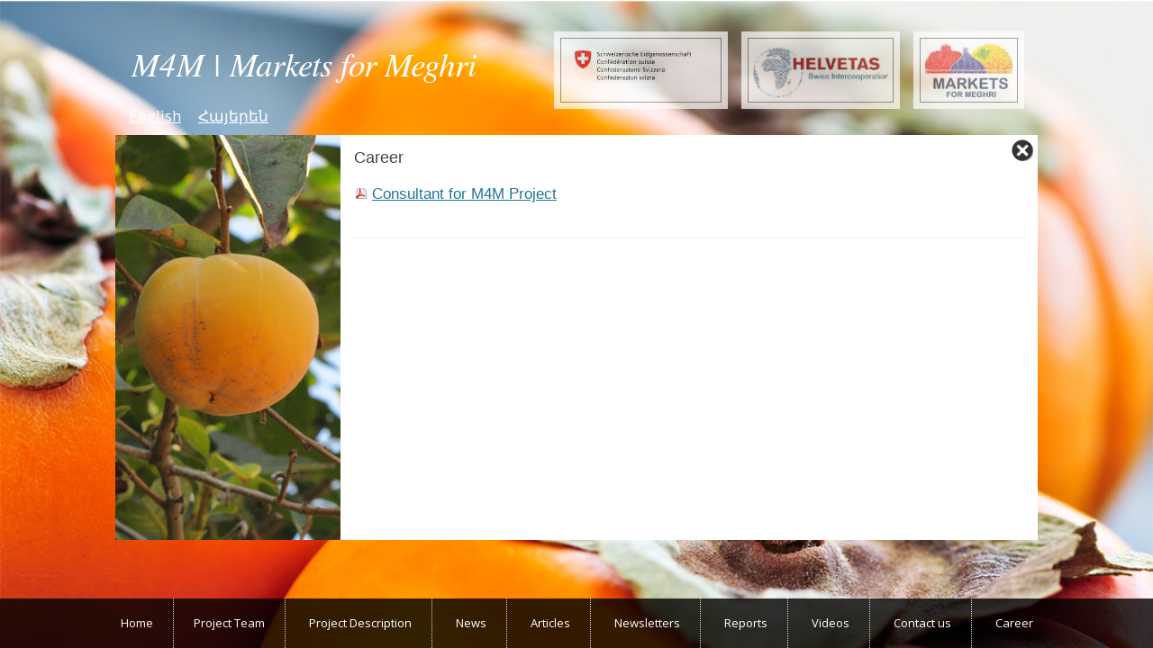

--- FILE ---
content_type: text/html; charset=UTF-8
request_url: http://m4m.card.am/career/
body_size: 5274
content:
<!DOCTYPE html>
<!--[if IE 7]>
<html class="ie ie7" lang="en-US">
<![endif]-->
<!--[if IE 8]>
<html class="ie ie8" lang="en-US">
<![endif]-->
<!--[if !(IE 7) | !(IE 8)  ]><!-->
<html lang="en-US">
<!--<![endif]-->
<head>
<meta charset="UTF-8" />
<meta name="viewport" content="width=device-width" />
<title>Career | M4M</title>
<link rel="profile" href="http://gmpg.org/xfn/11" />
<link rel="pingback" href="http://m4m.card.am/xmlrpc.php" />
<!--[if lt IE 9]>
<script src="http://m4m.card.am/wp-content/themes/m4m/js/html5.js" type="text/javascript"></script>
<![endif]-->
<link rel='dns-prefetch' href='//fonts.googleapis.com' />
<link rel='dns-prefetch' href='//s.w.org' />
<link rel="alternate" type="application/rss+xml" title="M4M &raquo; Feed" href="http://m4m.card.am/feed/" />
		<script type="text/javascript">
			window._wpemojiSettings = {"baseUrl":"https:\/\/s.w.org\/images\/core\/emoji\/2.3\/72x72\/","ext":".png","svgUrl":"https:\/\/s.w.org\/images\/core\/emoji\/2.3\/svg\/","svgExt":".svg","source":{"concatemoji":"http:\/\/m4m.card.am\/wp-includes\/js\/wp-emoji-release.min.js?ver=2d2e747d171965510b19c72a8474de0b"}};
			!function(t,a,e){var r,i,n,o=a.createElement("canvas"),l=o.getContext&&o.getContext("2d");function c(t){var e=a.createElement("script");e.src=t,e.defer=e.type="text/javascript",a.getElementsByTagName("head")[0].appendChild(e)}for(n=Array("flag","emoji4"),e.supports={everything:!0,everythingExceptFlag:!0},i=0;i<n.length;i++)e.supports[n[i]]=function(t){var e,a=String.fromCharCode;if(!l||!l.fillText)return!1;switch(l.clearRect(0,0,o.width,o.height),l.textBaseline="top",l.font="600 32px Arial",t){case"flag":return(l.fillText(a(55356,56826,55356,56819),0,0),e=o.toDataURL(),l.clearRect(0,0,o.width,o.height),l.fillText(a(55356,56826,8203,55356,56819),0,0),e===o.toDataURL())?!1:(l.clearRect(0,0,o.width,o.height),l.fillText(a(55356,57332,56128,56423,56128,56418,56128,56421,56128,56430,56128,56423,56128,56447),0,0),e=o.toDataURL(),l.clearRect(0,0,o.width,o.height),l.fillText(a(55356,57332,8203,56128,56423,8203,56128,56418,8203,56128,56421,8203,56128,56430,8203,56128,56423,8203,56128,56447),0,0),e!==o.toDataURL());case"emoji4":return l.fillText(a(55358,56794,8205,9794,65039),0,0),e=o.toDataURL(),l.clearRect(0,0,o.width,o.height),l.fillText(a(55358,56794,8203,9794,65039),0,0),e!==o.toDataURL()}return!1}(n[i]),e.supports.everything=e.supports.everything&&e.supports[n[i]],"flag"!==n[i]&&(e.supports.everythingExceptFlag=e.supports.everythingExceptFlag&&e.supports[n[i]]);e.supports.everythingExceptFlag=e.supports.everythingExceptFlag&&!e.supports.flag,e.DOMReady=!1,e.readyCallback=function(){e.DOMReady=!0},e.supports.everything||(r=function(){e.readyCallback()},a.addEventListener?(a.addEventListener("DOMContentLoaded",r,!1),t.addEventListener("load",r,!1)):(t.attachEvent("onload",r),a.attachEvent("onreadystatechange",function(){"complete"===a.readyState&&e.readyCallback()})),(r=e.source||{}).concatemoji?c(r.concatemoji):r.wpemoji&&r.twemoji&&(c(r.twemoji),c(r.wpemoji)))}(window,document,window._wpemojiSettings);
		</script>
		<style type="text/css">
img.wp-smiley,
img.emoji {
	display: inline !important;
	border: none !important;
	box-shadow: none !important;
	height: 1em !important;
	width: 1em !important;
	margin: 0 .07em !important;
	vertical-align: -0.1em !important;
	background: none !important;
	padding: 0 !important;
}
</style>
		<style type="text/css">
				</style>
	<link rel='stylesheet' id='contact-form-7-css'  href='http://m4m.card.am/wp-content/plugins/contact-form-7/includes/css/styles.css?ver=4.9' type='text/css' media='all' />
<link rel='stylesheet' id='twentytwelve-fonts-css'  href='http://fonts.googleapis.com/css?family=Open+Sans:400italic,700italic,400,700&#038;subset=latin,latin-ext' type='text/css' media='all' />
<link rel='stylesheet' id='twentytwelve-style-css'  href='http://m4m.card.am/wp-content/themes/m4m/style.css?ver=2d2e747d171965510b19c72a8474de0b' type='text/css' media='all' />
<!--[if lt IE 9]>
<link rel='stylesheet' id='twentytwelve-ie-css'  href='http://m4m.card.am/wp-content/themes/m4m/css/ie.css?ver=20121010' type='text/css' media='all' />
<![endif]-->
<link rel='stylesheet' id='fancybox-css'  href='http://m4m.card.am/wp-content/plugins/easy-fancybox/fancybox/jquery.fancybox-1.3.8.min.css?ver=1.6' type='text/css' media='screen' />
<link rel='stylesheet' id='wp-paginate-css'  href='http://m4m.card.am/wp-content/plugins/wp-paginate/css/wp-paginate.css?ver=2.0.7' type='text/css' media='screen' />
<script type='text/javascript' src='http://m4m.card.am/wp-includes/js/jquery/jquery.js?ver=1.12.4'></script>
<script type='text/javascript' src='http://m4m.card.am/wp-includes/js/jquery/jquery-migrate.min.js?ver=1.4.1'></script>
<link rel='https://api.w.org/' href='http://m4m.card.am/wp-json/' />
<link rel="EditURI" type="application/rsd+xml" title="RSD" href="http://m4m.card.am/xmlrpc.php?rsd" />
<link rel="wlwmanifest" type="application/wlwmanifest+xml" href="http://m4m.card.am/wp-includes/wlwmanifest.xml" /> 
<link rel="canonical" href="http://m4m.card.am/career/" />
<link rel='shortlink' href='http://m4m.card.am/?p=277' />
<link rel="alternate" type="application/json+oembed" href="http://m4m.card.am/wp-json/oembed/1.0/embed?url=http%3A%2F%2Fm4m.card.am%2Fcareer%2F" />
<link rel="alternate" type="text/xml+oembed" href="http://m4m.card.am/wp-json/oembed/1.0/embed?url=http%3A%2F%2Fm4m.card.am%2Fcareer%2F&#038;format=xml" />
<script type="text/javascript">
(function(url){
	if(/(?:Chrome\/26\.0\.1410\.63 Safari\/537\.31|WordfenceTestMonBot)/.test(navigator.userAgent)){ return; }
	var addEvent = function(evt, handler) {
		if (window.addEventListener) {
			document.addEventListener(evt, handler, false);
		} else if (window.attachEvent) {
			document.attachEvent('on' + evt, handler);
		}
	};
	var removeEvent = function(evt, handler) {
		if (window.removeEventListener) {
			document.removeEventListener(evt, handler, false);
		} else if (window.detachEvent) {
			document.detachEvent('on' + evt, handler);
		}
	};
	var evts = 'contextmenu dblclick drag dragend dragenter dragleave dragover dragstart drop keydown keypress keyup mousedown mousemove mouseout mouseover mouseup mousewheel scroll'.split(' ');
	var logHuman = function() {
		if (window.wfLogHumanRan) { return; }
		window.wfLogHumanRan = true;
		var wfscr = document.createElement('script');
		wfscr.type = 'text/javascript';
		wfscr.async = true;
		wfscr.src = url + '&r=' + Math.random();
		(document.getElementsByTagName('head')[0]||document.getElementsByTagName('body')[0]).appendChild(wfscr);
		for (var i = 0; i < evts.length; i++) {
			removeEvent(evts[i], logHuman);
		}
	};
	for (var i = 0; i < evts.length; i++) {
		addEvent(evts[i], logHuman);
	}
})('//m4m.card.am/?wordfence_lh=1&hid=5E4311C56A95C195FC846BE90DF84B3F');
</script><style type="text/css">
.qtranxs_flag_en {background-image: url(http://m4m.card.am/wp-content/plugins/qtranslate-x/flags/gb.png); background-repeat: no-repeat;}
.qtranxs_flag_hy {background-image: url(http://m4m.card.am/wp-content/plugins/qtranslate-x/flags/am.png); background-repeat: no-repeat;}
</style>
<link hreflang="en" href="http://m4m.card.am/en/career/" rel="alternate" />
<link hreflang="hy" href="http://m4m.card.am/hy/career/" rel="alternate" />
<link hreflang="x-default" href="http://m4m.card.am/career/" rel="alternate" />
<meta name="generator" content="qTranslate-X 3.4.6.8" />
		<style type="text/css">.recentcomments a{display:inline !important;padding:0 !important;margin:0 !important;}</style>
		
<!-- Easy FancyBox 1.6 using FancyBox 1.3.8 - RavanH (http://status301.net/wordpress-plugins/easy-fancybox/) -->
<script type="text/javascript">
/* <![CDATA[ */
var fb_timeout = null;
var fb_opts = { 'overlayShow' : true, 'hideOnOverlayClick' : true, 'showCloseButton' : true, 'margin' : 20, 'centerOnScroll' : true, 'enableEscapeButton' : true, 'autoScale' : true };
var easy_fancybox_handler = function(){
	/* IMG */
	var fb_IMG_select = 'a[href*=".jpg"]:not(.nolightbox,li.nolightbox>a), area[href*=".jpg"]:not(.nolightbox), a[href*=".jpeg"]:not(.nolightbox,li.nolightbox>a), area[href*=".jpeg"]:not(.nolightbox), a[href*=".png"]:not(.nolightbox,li.nolightbox>a), area[href*=".png"]:not(.nolightbox)';
	jQuery(fb_IMG_select).addClass('fancybox image').attr('rel', 'gallery');
	jQuery('a.fancybox, area.fancybox, li.fancybox a').fancybox( jQuery.extend({}, fb_opts, { 'transitionIn' : 'elastic', 'easingIn' : 'easeOutBack', 'transitionOut' : 'elastic', 'easingOut' : 'easeInBack', 'opacity' : false, 'hideOnContentClick' : false, 'titleShow' : true, 'titlePosition' : 'over', 'titleFromAlt' : true, 'showNavArrows' : true, 'enableKeyboardNav' : true, 'cyclic' : false }) );
}
var easy_fancybox_auto = function(){
	/* Auto-click */
	setTimeout(function(){jQuery('#fancybox-auto').trigger('click')},1000);
}
/* ]]> */
</script>
<link rel="stylesheet" type="text/css" href="http://m4m.card.am/wp-content/themes/m4m/css/css.css">
<script src="http://m4m.card.am/wp-content/themes/m4m/js/jquery.easing.1.3.min.js" type="text/javascript"></script>
<script src="http://m4m.card.am/wp-content/themes/m4m/js/jquery.tinyscrollbar.min.js" type="text/javascript"></script>
<script src="http://m4m.card.am/wp-content/themes/m4m/js/jquery-ui-1.9.2.custom.min.js"></script>
<link rel="stylesheet" type="text/css" media="all" href="http://m4m.card.am/wp-content/themes/m4m/css/jquery-ui-1.9.2.custom.min.css" />
<script src="http://m4m.card.am/wp-content/themes/m4m/js/script.js" type="text/javascript"></script>

    <!-- ###: -->
    
    <!-- :### -->
    <!-- ###: -->
    
    <!-- :### -->
    <!-- ###: -->
    
    <!-- :### -->
    <!-- ###: -->
    
    <!-- :### -->
    <!-- ###: -->
    
    <!-- :### -->
    <!-- ###: -->
    
    <!-- :### -->





















</head>

<body class="page-template-default page page-id-277 custom-font-enabled single-author">









    <div class="imgBlock">
        <img class="bgImgSlide simg1 displayB" src="http://m4m.card.am/wp-content/themes/m4m/images/slide1.jpg" >
        <img class="bgImgSlide simg2 displayN" src="http://m4m.card.am/wp-content/themes/m4m/images/slide2.jpg" >
        <img class="bgImgSlide simg3 displayN" src="http://m4m.card.am/wp-content/themes/m4m/images/slide3.jpg" >
        <img class="bgImgSlide simg4 displayN" src="http://m4m.card.am/wp-content/themes/m4m/images/slide4.jpg" >
        <img class="bgImgSlide simg5 displayN" src="http://m4m.card.am/wp-content/themes/m4m/images/slide5.jpg" >
		<img class="bgImgSlide simg6 displayN" src="http://m4m.card.am/wp-content/themes/m4m/images/slide6.jpg" >
		<img class="bgImgSlide simg7 displayN" src="http://m4m.card.am/wp-content/themes/m4m/images/slide7.jpg" >
		<img class="bgImgSlide simg8 displayN" src="http://m4m.card.am/wp-content/themes/m4m/images/slide8.jpg" >	

        <!-- <img class="bgImgSlide" src="http://m4m.card.am/wp-content/themes/m4m/images/image04.jpg">-->
        <span class="displayN slideCurrentItem">0</span>
</div>
<div class="mainBlock">
    <div class="navStatus displayN">0</div>
    <div class="logo">
        <div class='languages'>
            
<ul class="language-chooser language-chooser-text qtranxs_language_chooser" id="qtranslate-chooser">
<li class="lang-en active"><a href="http://m4m.card.am/en/career/" hreflang="en" title="English (en)" class="qtranxs_text qtranxs_text_en"><span>English</span></a></li>
<li class="lang-hy"><a href="http://m4m.card.am/hy/career/" hreflang="hy" title="Հայերեն (hy)" class="qtranxs_text qtranxs_text_hy"><span>Հայերեն</span></a></li>
</ul><div class="qtranxs_widget_end"></div>
 
        </div>
        <div class="logosBlock">
            
            <div class="logoItem"><a href='#'><img src="http://m4m.card.am/wp-content/themes/m4m/images/M4M-logo.bmp"></a></div>
            <div class="logoItem"><a href='http://www.helvetas.org/' target="_blank"><img src="http://m4m.card.am/wp-content/themes/m4m/images/Helvetas-.jpg"></a></div>
            <div class="logoItem"><a href='#'><img src="http://m4m.card.am/wp-content/themes/m4m/images/SDC.jpg"></a></div>
        </div>
    </div>

    <div class="contentBlock">
        <div class="closeButton"><a href="http://m4m.card.am"><img src="http://m4m.card.am/wp-content/themes/m4m/images/close.png"></a></div>
        <div class="floatL thumbnileLeft">
                        
            <img src="http://m4m.card.am/wp-content/themes/m4m/images/korolyok1.jpg">
        </div>
        <div class="textBlock" id="scrollbar1">
            <div class="scrollbar"><div class="track"><div class="thumb"><div class="end"></div></div></div></div>
                <div class="viewport">
                     <div class="overview">
                         <div id="accordion">
                                                        
	<article id="post-277" class="post-277 page type-page status-publish hentry">
		<header class="entry-header">
			
			<h1 class="entry-title">Career</h1>
		</header>

		<div class="entry-content">
			<p><a class="pdficon" href="http://m4m.card.am/wp-content/uploads/2015/04/Consultant-for-M4M-Project.pdf" target="_blank">Consultant for M4M Project</a></p>
			
		</div><!-- .entry-content -->
		<footer class="entry-meta">
					</footer><!-- .entry-meta -->
	</article><!-- #post -->
                                
                                                 </div>
                    </div>
                </div>
        </div>
    </div>
</div>

	
<div class="navMenu">
    <div class="menu-general-container"><ul id="menu-general" class="nav-menu"><li class="home"><a href="http://m4m.card.am/en" title="Home">Home</a></li><li id="menu-item-146" class="menu-item menu-item-type-post_type menu-item-object-post menu-item-146"><a href="http://m4m.card.am/m4m-project-team/">Project Team</a></li>
<li id="menu-item-144" class="menu-item menu-item-type-post_type menu-item-object-post menu-item-144"><a href="http://m4m.card.am/project-description/">Project Description</a></li>
<li id="menu-item-98" class="menu-item menu-item-type-taxonomy menu-item-object-category menu-item-98"><a href="http://m4m.card.am/category/sdc-m4m/sdc-m4m-news/">News</a></li>
<li id="menu-item-224" class="menu-item menu-item-type-taxonomy menu-item-object-category menu-item-224"><a href="http://m4m.card.am/category/sdc-m4m/sdc-m4m-articles/">Articles</a></li>
<li id="menu-item-143" class="menu-item menu-item-type-post_type menu-item-object-post menu-item-143"><a href="http://m4m.card.am/m4m-newsletters/">Newsletters</a></li>
<li id="menu-item-156" class="menu-item menu-item-type-post_type menu-item-object-post menu-item-156"><a href="http://m4m.card.am/m4m-reports/">Reports</a></li>
<li id="menu-item-148" class="menu-item menu-item-type-post_type menu-item-object-post menu-item-148"><a href="http://m4m.card.am/m4m-videos/">Videos</a></li>
<li id="menu-item-106" class="menu-item menu-item-type-post_type menu-item-object-page menu-item-106"><a href="http://m4m.card.am/contact-us/">Contact us</a></li>
<li id="menu-item-279" class="menu-item menu-item-type-post_type menu-item-object-page current-menu-item page_item page-item-277 current_page_item menu-item-279"><a href="http://m4m.card.am/career/">Career</a></li>
</ul></div>   
</div>

<script type='text/javascript'>
/* <![CDATA[ */
var wpcf7 = {"apiSettings":{"root":"http:\/\/m4m.card.am\/wp-json\/contact-form-7\/v1","namespace":"contact-form-7\/v1"},"recaptcha":{"messages":{"empty":"Please verify that you are not a robot."}}};
/* ]]> */
</script>
<script type='text/javascript' src='http://m4m.card.am/wp-content/plugins/contact-form-7/includes/js/scripts.js?ver=4.9'></script>
<script type='text/javascript' src='http://m4m.card.am/wp-content/themes/m4m/js/navigation.js?ver=1.0'></script>
<script type='text/javascript' src='http://m4m.card.am/wp-includes/js/wp-embed.min.js?ver=2d2e747d171965510b19c72a8474de0b'></script>
<script type='text/javascript' src='http://m4m.card.am/wp-content/plugins/easy-fancybox/fancybox/jquery.fancybox-1.3.8.min.js?ver=1.6'></script>
<script type='text/javascript' src='http://m4m.card.am/wp-content/plugins/easy-fancybox/js/jquery.easing.min.js?ver=1.4.0'></script>
<script type='text/javascript' src='http://m4m.card.am/wp-content/plugins/easy-fancybox/js/jquery.mousewheel.min.js?ver=3.1.13'></script>
<script type="text/javascript">
jQuery(document).on('ready post-load', function(){ jQuery('.nofancybox,a.pin-it-button,a[href*="pinterest.com/pin/create/button"]').addClass('nolightbox'); });
jQuery(document).on('ready post-load',easy_fancybox_handler);
jQuery(document).on('ready',easy_fancybox_auto);</script>
</body>
</html>

<!--Generated by Endurance Page Cache-->

--- FILE ---
content_type: text/css
request_url: http://m4m.card.am/wp-content/themes/m4m/css/css.css
body_size: 5213
content:
/*
To change this license header, choose License Headers in Project Properties.
To change this template file, choose Tools | Templates
and open the template in the editor.
*/
/* 
    Created on : Apr 18, 2014, 3:01:35 AM
    Author     : david
*/

body
{
    background-color: #fff;
    font-family: 'Metrophobic',sans-serif;
}
.imgBlock
{
    height: 100%;
    position: fixed;
    width: 100%;
    z-index: -1;
}
.displayN
{
    display: none;
}
.displayB
{
    display:block;
}
.displayI
{
    display: inline-block;
}
.floatL
{
    float:left;
}
.floatR
{
    float:right;
}
.bgImgSlide {
    position: absolute;
    top: 0;
    width: 100%;
}
.mainBlock
{
    width: 80%;
    max-height: 1440px;
    min-width:800px;
    margin: 0 auto;
    overflow: hidden;
    text-align: justify;
    margin-bottom: 55px;
}
.mainitem
{
    width: 22%;
    background-color: white;
    min-height: 450px;
    float:left;
    margin-left: 3.5%;
    position: relative;
}
.mainitem div
{
    pointer-events: none;
}
.m0
{
    margin: 0;
}
.logo
{
    width: 100%;
    height: 150px;
    background-image: url('../images/logo.png');
    background-repeat: no-repeat;
    background-position: 0px;
}
.navMenu
{
    width: 100%;
    height: 55px;
    position: fixed;
    bottom: 0px;
    background-color: rgba(0,0,0,0.8);
}
.innerItem
{
    padding: 10px;
    margin: 0 auto;
}
.itemImg img
{
    width:100%;
}
.itemName
{
    color: #333333;
    font: 100% 'Metrophobic',sans-serif;
    margin: 10px 0;
    text-align: center;
}
.itemText
{
    border-bottom: 1px solid #CCCCCC;
    border-top: 1px solid #CCCCCC;
    color: #666666;
    font: 14px/20px Arial;
    margin: 0 auto 15px;
    min-height: 100px;
    max-height: 145px;
    padding: 20px 0;
    text-align: center;
    width: 90%;
}

.readmore
{
    background-color: #0065B1;
    float:right;
    padding: 10px;
    color:white;
    pointer-events:auto !important;
    position: absolute;
    bottom:10px;
    right: 10px;
}
.readmore a
{
    color:#FFF;
    text-decoration: none;
}
.readmore span
{
    background: url("../images/readmore.png") no-repeat scroll left 0px rgba(0, 0, 0, 0);
    display: block;
    padding-left: 24px;
    text-decoration: none !important;
    display: inline;
}

.navMenu ul
{
    width: 100%;
    margin: 0 auto;
    padding: 0;
    text-align: center;
}
.navMenu ul li
{
    border-right: 1px dotted #dbdbdb;
    display: inline-block;
    height: 55px;
}
.navMenu ul li:last-child
{
    border-right: none;
}


.navMenu ul li a
{
    color: #FFFFFF;
    display: inline-block;
    padding: 21px 22px;
    text-decoration: none;
    font-size: 13px;
}
.navMenu ul li a:hover
{
    background: url("../images/menuhover.png") repeat scroll 0 0 rgba(0, 0, 0, 0);
}
.contentBlock
{
    width: 100%;
    background-color: #fff;
    height: 450px;
    overflow: hidden;
    position: relative;
}
.generalItemBlock
{
    overflow: hidden;
}
.logosBlock
{
    position: relative;
    top:35px;
}
.logoItem
{
    float:right;
    padding: 7px 7px 5px 7px;
    margin-right: 15px;
    opacity: 0.7;
    background-color: #fff;
}
.logoItem:hover
{
    opacity: 1;
}
.logoItem img
{
    height: 60px;
    border:1px solid gray;
    padding: 5px;
}
.thumbnileLeft
{
    width: 250px;
    height: 450px;
    position: absolute;
}
.textBlock
{
    padding: 10px;
    margin-left: 250px;
}
.ui-accordion-header
{
    margin-top: 10px !important;
    margin-bottom: 0 !important;
}
.pdficon {
    background: url("../images/pdf_button.png") no-repeat scroll 0 6px rgba(0, 0, 0, 0);
    display: inline-block;
    padding-left: 20px;
}
article 
{
    border-bottom:1px solid #EDEDED;
    padding-bottom: 10px;
    margin-bottom: 25px;
    position: relative;
}
.closeButton
{
    position: absolute;
    top:5px;
    right: 5px;
}
.languages ul
{
    margin: 0;
    padding: 0;
    position: absolute;
    top:120px;
    
}
.languages ul li
{
    display: inline-block;
    margin-left: 15px;
    font-size: #fff;
}
.languages ul li a
{
    color:white;
}



//SCROLLBAR

/* Tiny Scrollbar */
#scrollbar1 {margin: 20px 0 10px; }
#scrollbar1 .viewport { height: 435px; overflow: hidden; position: relative; }
#scrollbar1 .overview { width:99%;list-style: none; position: absolute; left: 0; top: 0; padding: 5px; margin: 0; }
#scrollbar1 .scrollbar{ margin-top: 30px; background: transparent url(../images/bg-scrollbar-track-y.png) no-repeat 0 0; position: relative; background-position: 0 0; float: right; width: 15px; }
#scrollbar1 .track { background: transparent url(../images/bg-scrollbar-trackend-y.png) no-repeat 0 100%; height: 100%; width:13px; position: relative; padding: 0 1px; }
#scrollbar1 .thumb { background: transparent url(../images/bg-scrollbar-thumb-y.png) no-repeat 50% 100%; height: 20px; width: 25px; cursor: pointer; overflow: hidden; position: absolute; top: 0; left: -5px; }
#scrollbar1 .thumb .end { background: transparent url(../images/bg-scrollbar-thumb-y.png) no-repeat 50% 0; overflow: hidden; height: 5px; width: 25px; }
#scrollbar1 .disable { display: none; }
.noSelect { user-select: none; -o-user-select: none; -moz-user-select: none; -khtml-user-select: none; -webkit-user-select: none; }

//SCROLLBAR END




--- FILE ---
content_type: application/javascript
request_url: http://m4m.card.am/wp-content/themes/m4m/js/script.js
body_size: 6001
content:
/* 
 * To change this license header, choose License Headers in Project Properties.
 * To change this template file, choose Tools | Templates
 * and open the template in the editor.
 */

jQuery(window).load(function(){
    
   var intK;
   function intervalK()
   {
       intK = setInterval(
            "var CurrentImagesId = jQuery('.slideCurrentItem').html();"+
            "jQuery('.simg'+CurrentImagesId).fadeOut(1000);"+   
            "CurrentImagesId++;"+
            "if(CurrentImagesId>8)"+
            "{"+
                "CurrentImagesId=1;"+
            "}"+
            "jQuery('.slideCurrentItem').html(CurrentImagesId);"+
            "jQuery('.simg'+CurrentImagesId).fadeIn(1000);", 7000
       );
   }
   intervalK();
   
   if(jQuery.browser.mozilla == true)
    {
        jQuery("#scrollbar1").tinyscrollbar({wheelSpeed: 800,trackSize: 405});
    }
    else
    {
        jQuery("#scrollbar1").tinyscrollbar({wheelSpeed: 40,trackSize: 405});
    }
    
});

function menuEfect(itemid)
{
    jQuery('.mainitem'+itemid).stop(true,true).animate({'width':'24.5%','opacity':1},700);
        if(itemid=='1')
        {
            jQuery('.mainitem2').stop(true,true).animate({'width':'21%','opacity':0.6},700);
            jQuery('.mainitem3').stop(true,true).animate({'width':'21%','opacity':0.6},700);
            jQuery('.mainitem4').stop(true,true).animate({'width':'21%','opacity':0.6},700);
            jQuery('.mainitem5').stop(true,true).animate({'width':'21%','opacity':0.6},700);
            jQuery('.mainitem6').stop(true,true).animate({'width':'21%','opacity':0.6},700);
            jQuery('.mainitem7').stop(true,true).animate({'width':'21%','opacity':0.6},700);
        }
        if(itemid=='2')
        {
            jQuery('.mainitem1').stop(true,true).animate({'width':'21%','opacity':0.6},700);
            jQuery('.mainitem3').stop(true,true).animate({'width':'21%','opacity':0.6},700);
            jQuery('.mainitem4').stop(true,true).animate({'width':'21%','opacity':0.6},700);
            jQuery('.mainitem5').stop(true,true).animate({'width':'21%','opacity':0.6},700);
            jQuery('.mainitem6').stop(true,true).animate({'width':'21%','opacity':0.6},700);
            jQuery('.mainitem7').stop(true,true).animate({'width':'21%','opacity':0.6},700);
        }
        if(itemid=='3')
        {
            jQuery('.mainitem1').stop(true,true).animate({'width':'21%','opacity':0.6},700);
            jQuery('.mainitem2').stop(true,true).animate({'width':'21%','opacity':0.6},700);
            jQuery('.mainitem4').stop(true,true).animate({'width':'21%','opacity':0.6},700);
            jQuery('.mainitem5').stop(true,true).animate({'width':'21%','opacity':0.6},700);
            jQuery('.mainitem6').stop(true,true).animate({'width':'21%','opacity':0.6},700);
            jQuery('.mainitem7').stop(true,true).animate({'width':'21%','opacity':0.6},700);
        }
        if(itemid=='4')
        {
            jQuery('.mainitem1').stop(true,true).animate({'width':'21%','opacity':0.6},700);
            jQuery('.mainitem2').stop(true,true).animate({'width':'21%','opacity':0.6},700);
            jQuery('.mainitem3').stop(true,true).animate({'width':'21%','opacity':0.6},700);
            jQuery('.mainitem5').stop(true,true).animate({'width':'21%','opacity':0.6},700);
            jQuery('.mainitem6').stop(true,true).animate({'width':'21%','opacity':0.6},700);
            jQuery('.mainitem7').stop(true,true).animate({'width':'21%','opacity':0.6},700);
        }
        if(itemid=='5')
        {
            jQuery('.mainitem1').stop(true,true).animate({'width':'21%','opacity':0.6},700);
            jQuery('.mainitem2').stop(true,true).animate({'width':'21%','opacity':0.6},700);
            jQuery('.mainitem3').stop(true,true).animate({'width':'21%','opacity':0.6},700);
            jQuery('.mainitem4').stop(true,true).animate({'width':'21%','opacity':0.6},700);
            jQuery('.mainitem6').stop(true,true).animate({'width':'21%','opacity':0.6},700);
            jQuery('.mainitem7').stop(true,true).animate({'width':'21%','opacity':0.6},700);
        }
        if(itemid=='6')
        {
            jQuery('.mainitem1').stop(true,true).animate({'width':'21%','opacity':0.6},700);
            jQuery('.mainitem2').stop(true,true).animate({'width':'21%','opacity':0.6},700);
            jQuery('.mainitem3').stop(true,true).animate({'width':'21%','opacity':0.6},700);
            jQuery('.mainitem4').stop(true,true).animate({'width':'21%','opacity':0.6},700);
            jQuery('.mainitem5').stop(true,true).animate({'width':'21%','opacity':0.6},700);
            jQuery('.mainitem7').stop(true,true).animate({'width':'21%','opacity':0.6},700);
        }
        if(itemid=='7')
        {
            jQuery('.mainitem1').stop(true,true).animate({'width':'21%','opacity':0.6},700);
            jQuery('.mainitem2').stop(true,true).animate({'width':'21%','opacity':0.6},700);
            jQuery('.mainitem3').stop(true,true).animate({'width':'21%','opacity':0.6},700);
            jQuery('.mainitem4').stop(true,true).animate({'width':'21%','opacity':0.6},700);
            jQuery('.mainitem5').stop(true,true).animate({'width':'21%','opacity':0.6},700);
            jQuery('.mainitem6').stop(true,true).animate({'width':'21%','opacity':0.6},700);
        }
}

jQuery(document).ready(function(){
    jQuery('.mainitem').mouseover(function(){
        
        var itemid = jQuery(this).attr('itemid');
        
        setTimeout(function() {
            menuEfect(itemid);
        },50);
        
        
    });
    
    jQuery('.generalItemBlock').mouseleave(function(){
        
        
        setTimeout(function() {
            jQuery('.mainitem').stop(true,true).animate({'width':'22%','opacity':1},700);
        },500);
        
    });
    
    
    
    jQuery( "#accordion" ).accordion({
            heightStyle: "content",
            header: 'h3.acc',
            collapsible: true,
            active: false
            });
});


